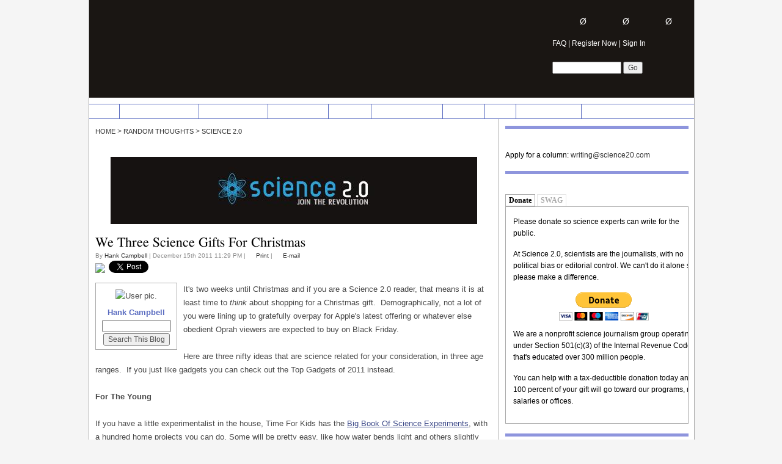

--- FILE ---
content_type: text/html; charset=utf-8
request_url: https://www.google.com/recaptcha/api2/aframe
body_size: 268
content:
<!DOCTYPE HTML><html><head><meta http-equiv="content-type" content="text/html; charset=UTF-8"></head><body><script nonce="H--K_BmAj1OuevY5D-CgqQ">/** Anti-fraud and anti-abuse applications only. See google.com/recaptcha */ try{var clients={'sodar':'https://pagead2.googlesyndication.com/pagead/sodar?'};window.addEventListener("message",function(a){try{if(a.source===window.parent){var b=JSON.parse(a.data);var c=clients[b['id']];if(c){var d=document.createElement('img');d.src=c+b['params']+'&rc='+(localStorage.getItem("rc::a")?sessionStorage.getItem("rc::b"):"");window.document.body.appendChild(d);sessionStorage.setItem("rc::e",parseInt(sessionStorage.getItem("rc::e")||0)+1);localStorage.setItem("rc::h",'1764962709752');}}}catch(b){}});window.parent.postMessage("_grecaptcha_ready", "*");}catch(b){}</script></body></html>

--- FILE ---
content_type: application/javascript; charset=UTF-8
request_url: https://disqus.com/forums/science20/recent_comments_widget.js?num_items=5&avatar_size=32
body_size: 5005
content:


document.write(' \
<style type="text/css" media="screen">\
	 .dsq-widget ul.dsq-widget-list {\
	 padding: 0;\
	 margin: 0;\
	 text-align: left;\
	 }\
	 img.dsq-widget-avatar {\
	 width: 32px;\
	 height: 32px;\
	 border: 0px;\
	 margin: 0px;\
	 padding: 0px 3px 3px 0px;\
	 float: left;\
	 }\
	 a.dsq-widget-user {\
	 font-weight: bold;\
	 }\
	 a.dsq-widget-thread {\
	 font-weight: bold;\
	 }\
	 p.dsq-widget-meta {\
	 clear: both;\
	 font-size: 80%;\
	 padding: 0;\
	 margin: 0;\
	 }\
	 li.dsq-widget-item {\
	 margin: 15px 0;\
	 list-style-type: none;\
	 clear: both;\
	 }\
	 span.dsq-widget-clout {\
	 padding: 0 2px;\
	 background-color: #ff7300;\
	 color: #fff;\
	 }\
	 table.dsq-widget-horiz td {\
	 padding-right: 15px;\
	 }\
	 .dsq-widget-comment p {\
	 display: inline;\
	 }\
	 </style>\
	 <ul class="dsq-widget-list">\
	 <li class="dsq-widget-item">\
	 <a href="https://disqus.com/by/disqus_J0eiRZd8BC/"><img class="dsq-widget-avatar" src="//a.disquscdn.com/1761077206/images/noavatar92.png"></a>\
	 <a class="dsq-widget-user" href="https://disqus.com/by/disqus_J0eiRZd8BC/">John</a>\
	 <span class="dsq-widget-comment"><p>"Academics in science are no smarter outside their field than a plumber is, which does not stop them from rationalizing that their control of academia is because they are just smarter than...</p></span>\
	 <p class="dsq-widget-meta"><a href="http://www.science20.com/content/if_you_like_maha_thank_obama">If You Like MAHA, Thank Obama | Science 2.0</a>&nbsp;&middot;&nbsp;<a href="http://www.science20.com/content/if_you_like_maha_thank_obama#comment-6804577219">2 days ago</a></p>\
	 </li>\
	 <li class="dsq-widget-item">\
	 <a href="https://disqus.com/by/disqus_J0eiRZd8BC/"><img class="dsq-widget-avatar" src="//a.disquscdn.com/1761077206/images/noavatar92.png"></a>\
	 <a class="dsq-widget-user" href="https://disqus.com/by/disqus_J0eiRZd8BC/">John</a>\
	 <span class="dsq-widget-comment"><p>It wasn\'t the loans, <i>per se</i>, that were promoted for increasing student wealth; it was the education. And the numbers do bear that out to a certain degree. Students with a higher...</p></span>\
	 <p class="dsq-widget-meta"><a href="http://www.science20.com/content/student_loans_were_touted_as_the_path_to_higher_income_most_made_young_people_poorer">Student Loans Were Touted As The Path To Higher Income - Most Made Young People Poorer | Science 2.0</a>&nbsp;&middot;&nbsp;<a href="http://www.science20.com/content/student_loans_were_touted_as_the_path_to_higher_income_most_made_young_people_poorer#comment-6800937228">1 week ago</a></p>\
	 </li>\
	 <li class="dsq-widget-item">\
	 <a href="https://disqus.com/by/IrishNeanderthal/"><img class="dsq-widget-avatar" src="https://c.disquscdn.com/uploads/users/326/1490/avatar92.jpg?1275832152"></a>\
	 <a class="dsq-widget-user" href="https://disqus.com/by/IrishNeanderthal/">IrishNeanderthal</a>\
	 <span class="dsq-widget-comment"><p>A number of thoughts. To start with, a number of the videos I have been watching are sponsored by Ground News, which indicates a balance of bias regarding the news channels reporting (or not) a...</p></span>\
	 <p class="dsq-widget-meta"><a href="https://www.science20.com/tommaso_dorigo/restoring_the_value_of_truth-257625">Restoring The Value Of Truth</a>&nbsp;&middot;&nbsp;<a href="https://www.science20.com/tommaso_dorigo/restoring_the_value_of_truth-257625#comment-6797313434">2 weeks ago</a></p>\
	 </li>\
	 <li class="dsq-widget-item">\
	 <a href="https://disqus.com/by/IrishNeanderthal/"><img class="dsq-widget-avatar" src="https://c.disquscdn.com/uploads/users/326/1490/avatar92.jpg?1275832152"></a>\
	 <a class="dsq-widget-user" href="https://disqus.com/by/IrishNeanderthal/">IrishNeanderthal</a>\
	 <span class="dsq-widget-comment"><p>I have just seen a news item: India’s Supreme Court says “Air India Pilot not to blame for crash.”</p></span>\
	 <p class="dsq-widget-meta"><a href="https://www.science20.com/patrick_lockerby/air_india_flight_171_flawed_ee_bay_water_ingress_theory-257610">Air India Flight 171 - Flawed EE Bay Water Ingress Theory</a>&nbsp;&middot;&nbsp;<a href="https://www.science20.com/patrick_lockerby/air_india_flight_171_flawed_ee_bay_water_ingress_theory-257610#comment-6793945477">3 weeks ago</a></p>\
	 </li>\
	 <li class="dsq-widget-item">\
	 <a href="https://disqus.com/by/quentinrowe/"><img class="dsq-widget-avatar" src="//a.disquscdn.com/1761077206/images/noavatar92.png"></a>\
	 <a class="dsq-widget-user" href="https://disqus.com/by/quentinrowe/">Quentin Rowe</a>\
	 <span class="dsq-widget-comment"><p>Yep, it\'s corrupt turtles, all the way down...</p></span>\
	 <p class="dsq-widget-meta"><a href="https://www.science20.com/hank_campbell/whats_happening_in_the_brains_of_protesters-257602">What&#039;s Happening In The Brains Of Protesters?</a>&nbsp;&middot;&nbsp;<a href="https://www.science20.com/hank_campbell/whats_happening_in_the_brains_of_protesters-257602#comment-6792730058">4 weeks ago</a></p>\
	 </li>\
	 </ul>\
');
